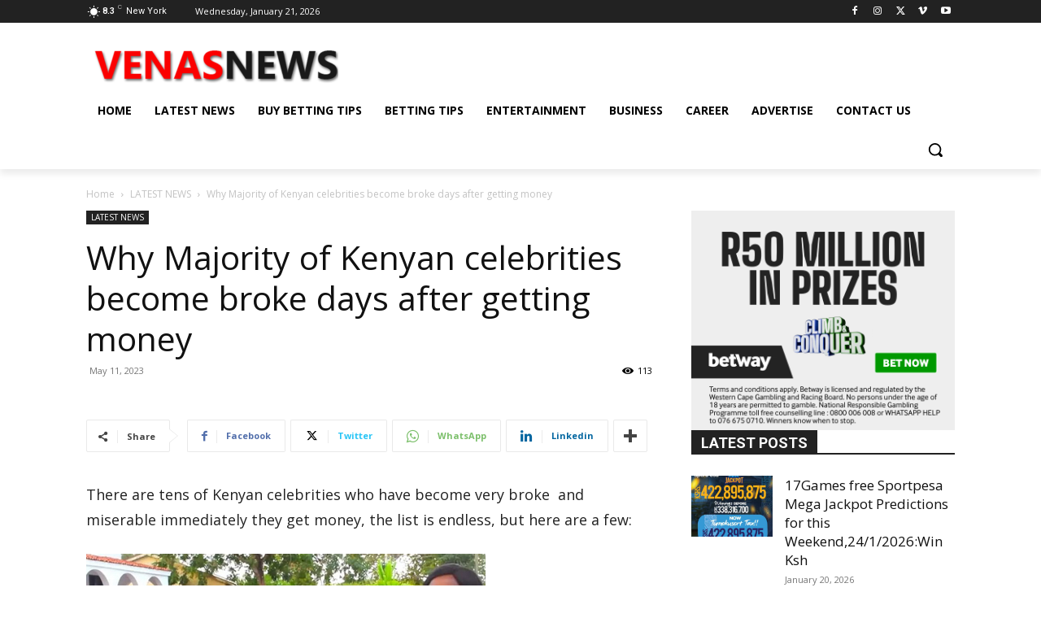

--- FILE ---
content_type: text/html; charset=UTF-8
request_url: https://venasnews.co.ke/wp-admin/admin-ajax.php?td_theme_name=Newspaper&v=12.7.3
body_size: -520
content:
{"76142":113}